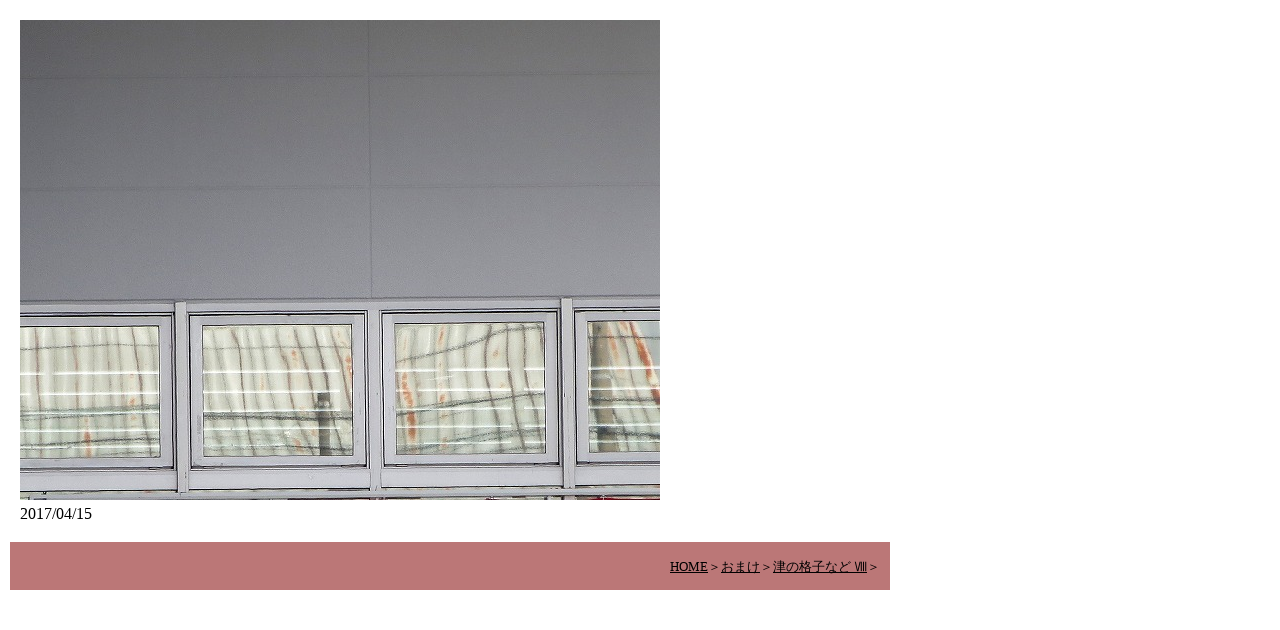

--- FILE ---
content_type: text/html
request_url: http://uchuronjo.com/tsu_koushi/ko_20170415.html
body_size: 2242
content:
<!DOCTYPE HTML PUBLIC "-//W3C//DTD HTML 4.01 Transitional//EN" "http://www.w3.org/TR/html4/loose.dtd">
<html lang="ja">
<head>
<meta http-equiv="Content-Type" content="text/html; charset=Shift_JIS">
<meta http-equiv="Content-Style-Type" content="text/css">
<meta name="GENERATOR" content="JustSystems Homepage Builder Version 16.0.10.0 for Windows">
<meta name="Keywords" content="津の格子など　2017/04/15　＜津の格子など Ⅷ　＜おまけ">
<meta name="Description" content="津の格子など　2017/04/15　＜津の格子など Ⅷ　＜おまけ">
<title>津の格子など　2017/04/15　＜津の格子など Ⅷ　＜おまけ</title>
<script type="text/javascript" language="JavaScript">
<!--
// 左のウィンドウからアイテムをドラッグして
// ここにドロップするか、マウスの右ボタン
// でポップアップ メニューを出して「スクリプト
// に挿入」を選択して、現在のカーソル位置に
// コードを挿入します。

//-->
</script>
</head>
<body link="#000000" vlink="#660000">
<table border="0" cellpadding="10" style="line-height : 1.8;margin-top : 0%;margin-left : 0%;margin-right : 0%;margin-bottom : 0%;border-width : 5px;" width="70%">
  <tbody>
    <tr>
      <td valign="top" align="left"><font face="AR Gothic1 Light"><img src="ko_20170415.jpg" width="640" height="480" border="0" alt="津の格子など　2017/04/15" title="津の格子など　2017/04/15"><br>
      2017/04/15</font></td>
    </tr>
  </tbody>
</table>
<table border="0" width="70%" cellpadding="10" style="line-height : 1.8;margin-top : 0%;margin-left : 0%;margin-right : 0%;margin-bottom : 0%;border-width : 5px;">
  <tbody>
    <tr>
      <td align="right" bgcolor="#bb7777">&nbsp;&nbsp;&nbsp;<font size="2"><a href="../index.html">HOME</a>＞</font><font size="-1"><a href="../omake.html">おまけ</a>＞<a href="tsu_koushi_8.html" target="_blank">津の格子など Ⅷ</a>＞</font></td>
    </tr>
  </tbody>
</table>

<script>
  (function(i,s,o,g,r,a,m){i['GoogleAnalyticsObject']=r;i[r]=i[r]||function(){
  (i[r].q=i[r].q||[]).push(arguments)},i[r].l=1*new Date();a=s.createElement(o),
  m=s.getElementsByTagName(o)[0];a.async=1;a.src=g;m.parentNode.insertBefore(a,m)
  })(window,document,'script','//www.google-analytics.com/analytics.js','ga');

  ga('create', 'UA-55035807-1', 'auto');
  ga('send', 'pageview');

</script></body>
</html>